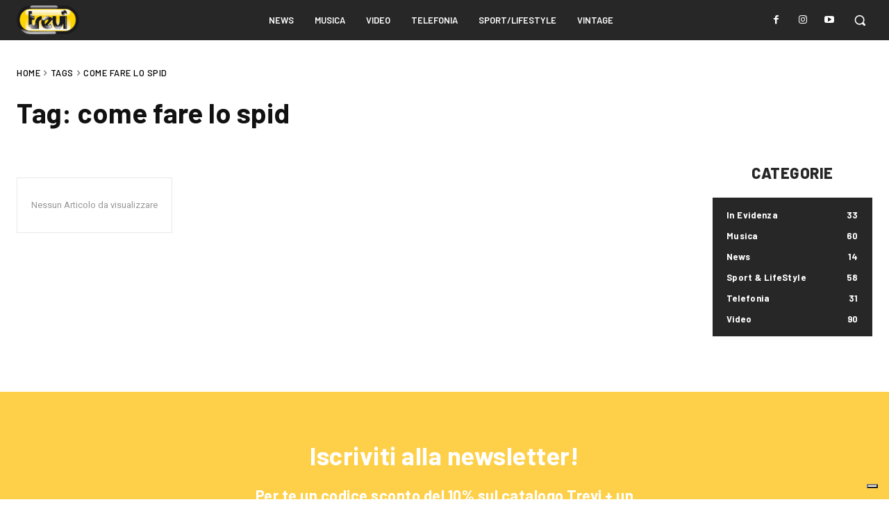

--- FILE ---
content_type: application/javascript; charset=utf-8
request_url: https://cs.iubenda.com/cookie-solution/confs/js/64360960.js
body_size: -206
content:
_iub.csRC = { consApiKey: 'tUas8Jph2vdT1NBmkQcSp4DhymEK30Pl', consentDatabasePublicKey: 'WlFVcRJysKKh1wpoaN1kuMcJM5tuWpTZ', showBranding: false, publicId: '9f8ecb47-6db6-11ee-8bfc-5ad8d8c564c0', floatingGroup: false };
_iub.csEnabled = true;
_iub.csPurposes = [1,3,4,7,5];
_iub.cpUpd = 1709902275;
_iub.csT = 2.0;
_iub.googleConsentModeV2 = true;
_iub.totalNumberOfProviders = 9;
